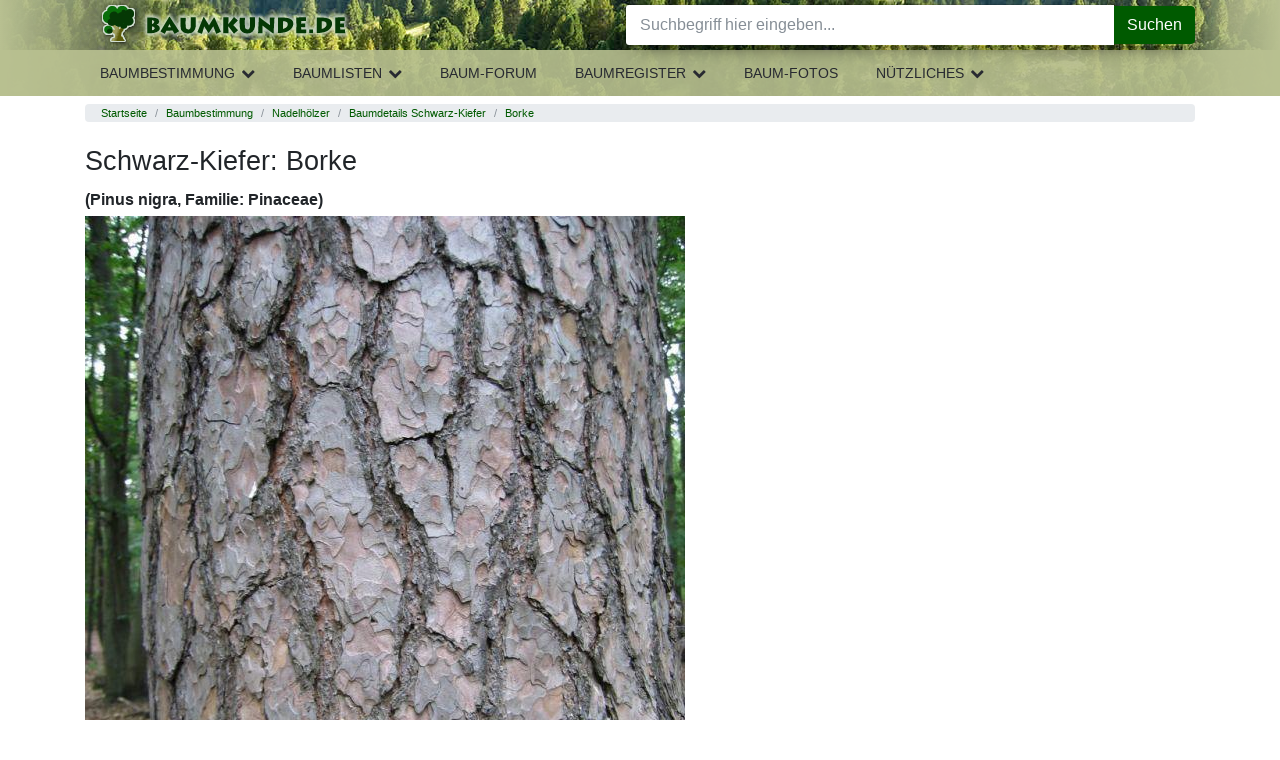

--- FILE ---
content_type: text/css
request_url: https://www.baumkunde.de/layout/css/print.css
body_size: 115
content:
#header, #headnav, #leftbox, #suche, #suche2, #footer, #righttopnavi, #lefttopnavi, .keys {
	display: none;
}

#main, #content {
	padding: 0;
	margin: 0;
	font-family:Arial,Helvetica,sans-serif;
}
table, td {
	border: none;
	vertical-align: top;
}

.noprint {
	display:none;
}
.tableheading {
	background-color: #DDDDDD;
	font-size: 1.5em;
}
.small {
	font-size: 70%;
}
.zeitstreifen{
	width: 100%;
}
.zeitstreifen td{
	text-align: center;
	font-weight: bold;
	border: none;
}
#steckbrief{
	margin: -3px 0 0 0;
	background-color: #FFFFA6;
	padding: 2px 8px;
	font-size: 12px;
	border: 1px solid #000000;
	float:right;
	width:280px;
}
#steckbrief h1 {
	font-size:16px;
}
#steckbrief td {
	border:none;
}
#steckbrief td.bluete {
	border: 1px solid #000000;
	color: #009900;
	background-color: #999999;
}
#steckbrief td.fruechte {
	border: 1px solid #000000;
	color: #990000;
	background-color: #999999;
}
.details {
	width:300px;
}

/*Links mit URL anzeigen*/
body a:link, body a:visited {
font-weight: bold;
text-decoration: none;
}
body a:link:after, body a:visited:after {
content: " (" url(../../images/bg_nav_arrow.gif) attr(href)  " ) ";
font-weight: normal;
font-size: 80%;
margin-right:10px;
}

	





--- FILE ---
content_type: application/javascript
request_url: https://www.baumkunde.de/js/baumkunde.js
body_size: 1621
content:
// JavaScript Document

$(document).ready(function()
{

	//Tooltips
	$('[data-toggle="tooltip"]').tooltip()

	//Zebratabellen
		$(".zebra tr:nth-child(odd)").addClass("odd");

	//responsive breakpoints
		function detectMobile() {
			if ($(window).innerWidth() <= 568) {
				$('body').addClass('mobile-xs');
				$('body').removeClass('mobile-sm');
			}
			else {
				$('body').removeClass('mobile-xs');
				$('body').addClass('mobile-sm');
			};

			//devices <= 786 are treated mobile
			if ($(window).innerWidth() <= 768) {
				$('body').addClass('mobile');
				$('body').removeClass('desktop');
			}
			else {
				$('body').removeClass('mobile');
				$('body').addClass('desktop');
			};
		}

		detectMobile();

		$(window).bind('resize', detectMobile());

	//Menü 
		$(".mobile-menu").click(function() {
			$("html").toggleClass("mobile-nav-open");
			$("body").addClass("mobilemenuloaded");
		});
		$(".button-expand.fa-chevron-down").click(function() {
			var subname = $(this).parent().data('submenu');

			//active class für parent li
			$('main-nav-item').removeClass('active');
			$(this).parent().addClass('active');

			//Icon Up/Down
			$(".fa-chevron-up.button-expand").hide();
			$(".fa-chevron-down.button-expand").show();
			$(this).hide();
			$(this).prev().show();
			
			//show submenu div with sub-ul
			$(".sub-nav-flyout").hide();
			$('.submenu-'+subname).show();

		});
		$(".button-expand.fa-chevron-up").click(function() {
			var subname = $(this).parent().data('submenu');
			$(this).hide();
			$(this).next().show();
			$('.submenu-'+subname).hide();
		});
		$(".mobile-background-layer").click(function() {
			$("html").removeClass("mobile-nav-open");
			$("body").removeClass("mobilemenuloaded");
		});

		// if($("body").not("mobile-xs")){
		// 	console.log('not-mobile');
		// }

	//Search
		$(".header-right .fa-search").click(function() {
			$(".header-search").toggleClass("active");
			$(".header-search input").focus();
			$("#editordashboard").toggle();
		});

		$(".header-search input").keyup(function () {
	        value = $(this).val();
			$("#resetsearch").show();
	    });

		$("#resetsearch").click(function() {
			$(".header-search input").val('').focus();
			$(this).hide();
		});

		if($(".header-search input").val() != '') {
			$("#resetsearch").show();
		}

	//editordashboard	
		$("#editordashboard > .fa").click(function() {
			$("html").toggleClass("editordashboard-open");
		});

	//password
		$("#password_reset").click(function(event) {
			event.preventDefault();
			$("#passwordform").slideDown();
			$("#loginform").slideUp();
		});
	
	//baumkatalog / Blattbestimmung
		$("#cb_exoten").change(
			function()
			{
				if($(this).prop('checked'))
				{
					exoten_val = 1; // Standard

					//Cookie setzen
					document.cookie = "exoten="+exoten_val;

				}
				else
				{
					exoten_val = 0; // Ausnahme (Einschränkung der Ergebnisse => Herkunft = 80)

					//Cookie setzen
					document.cookie = "exoten="+exoten_val;
				}
				$("div#baumkatalog-table").load("/baumbestimmung/ajax_baumkatalog.php?url="+geturl, {
					'baumart':baumart_val,
					'blattanordnung':blattanordnung_val,
					'blattaufbau':blattaufbau_val,
					'wflag':wflag_val,
					'fruchttyp':fruchttyp_val,
					'zapfentyp':zapfentyp_val,
					'farbe_blueten':farbe_blueten_val,
					'blattrand':getCookie("blattrand"),
					'exoten':getCookie("exoten"),
				});
			}
		);

		$("#baumkatalog area").click(
			function(event)
			{
				event.preventDefault();
				var url = $(this).attr('href'); 
		    	var coords = $(this).attr('coords').split(','); 
				var blattrand_val = $(this).attr('class').replace(/blattrand/,''); 
				var new_blattrand_val = '';
				var img_blattrand = 'blattrandbestimmung.gif';

				$(this).toggleClass('selected');
				$(this).siblings().removeClass('selected');
				
				
				//change blattrand-image
				switch(blattrand_val)
				{
					case '1':
						img_blattrand = 'blattrandbestimmung_glattrandig.gif';
						break;
					case '2':
						img_blattrand = 'blattrandbestimmung_gekerbt.gif';
						break;
					case '3':
						img_blattrand = 'blattrandbestimmung_gesaegt.gif';
						break;
					case '6':
						img_blattrand = 'blattrandbestimmung_gezaehnt.gif';
						break;
					case '5':
						img_blattrand = 'blattrandbestimmung_gebuchtet.gif';
						break;
					case '7':
						img_blattrand = 'blattrandbestimmung_gewellt.gif';
						break;
					case '4':
						img_blattrand = 'blattrandbestimmung_gelappt.gif';
						break;
					
					default:
					img_blattrand = 'blattrandbestimmung.gif';
				}

				$("#img-blattrand").attr('src','/images/'+img_blattrand);	

				//Cookie setzen
				if($(this).hasClass('selected')) {
					document.cookie = "blattrand="+blattrand_val; 
				} 
				else {
					document.cookie = "blattrand=; expires=Thu, 01 Jan 1970 00:00:00 UTC;";
					blattrand_val = '';
				}


				//Deaktivate clicks
				// if(blattrand_val.charAt(1)=='d')
				// {
				// 	blattrand_val = blattrand_val.charAt(0);
					
				// 	//Reaktivieren des Zustands
				// 	$(this).attr('class','blattrand'+blattrand_val);

				// 	//Cookie setzen
				// 	document.cookie = "blattrand=; expires=Thu, 01 Jan 1970 00:00:00 UTC;";

				// 	blattrand_val = '';

				// }
				// else
				// {
				// 	//alle alten deaktivierten Zustände zurücksetzen
					
				// 	for(i=1;i<=7;i++)
				// 	{
				// 		$("#blattrand"+i).attr('class','blattrand'+i);
				// 	}
					
				// 	//Deaktivieren des Zustands
				// 	$(this).attr('class','blattrand'+blattrand_val+'d');
				
				// 	document.cookie = "blattrand="+blattrand_val; 

				// }

		    	// Load baum Katalog-table
				$("div#baumkatalog-table").load("/baumbestimmung/ajax_baumkatalog.php?url="+geturl, {
					'baumart':baumart_val,
					'blattanordnung':blattanordnung_val,
					'blattaufbau':blattaufbau_val,
					'wflag':wflag_val,
					'fruchttyp':fruchttyp_val,
					'zapfentyp':zapfentyp_val,
					'farbe_blueten':farbe_blueten_val,
					'blattrand':getCookie("blattrand"),
					'exoten':getCookie("exoten"),
				});
				
				
		    	// To prevent default action 
		  		return false; 
			});

	//Baumdetails
	$('#baumdetailsBox h2 a, #baumbeschreibungBox h2 a').click(function() {
		$(this).find("i").toggleClass("fa-minus-square").toggleClass("fa-plus-square");
	});
});

function setCookie(cname, cvalue, exdays) {
    var d = new Date();
    d.setTime(d.getTime() + (exdays * 24 * 60 * 60 * 1000));
    var expires = "expires="+d.toUTCString();
    document.cookie = cname + "=" + cvalue + ";" + expires + ";path=/";
}

function getCookie(cname) {
    var name = cname + "=";
    var ca = document.cookie.split(';');
    for(var i = 0; i < ca.length; i++) {
        var c = ca[i];
        while (c.charAt(0) == ' ') {
            c = c.substring(1);
        }
        if (c.indexOf(name) == 0) {
            return c.substring(name.length, c.length);
        }
    }
    return "";
}

function checkCookie() {
    var user = getCookie("username");
    if (user != "") {
        alert("Welcome again " + user);
    } else {
        user = prompt("Please enter your name:", "");
        if (user != "" && user != null) {
            setCookie("username", user, 365);
        }
    }
} 